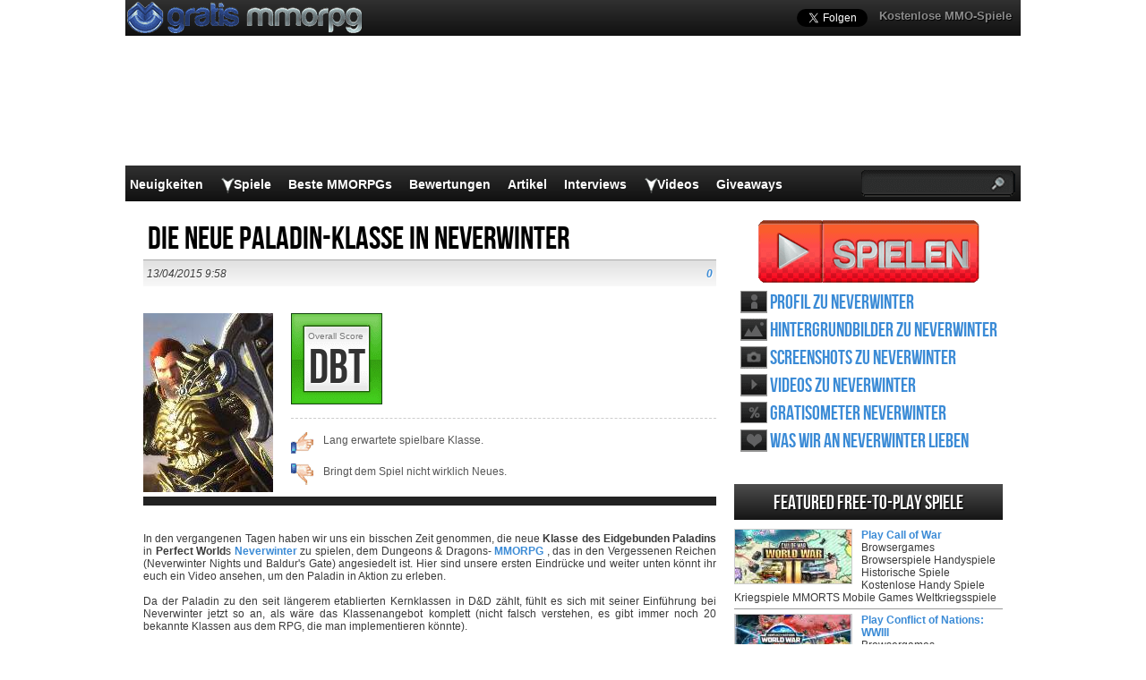

--- FILE ---
content_type: text/html; charset=UTF-8
request_url: https://www.gratismmorpg.de/mmo-review/neue-paladin-klasse-neverwinter/
body_size: 18099
content:
<!DOCTYPE html>
<html lang="de-DE" prefix="og: http://ogp.me/ns#">
<head>
  <meta http-equiv="Content-Type" content="text/html; charset=UTF-8" />
  <title>Die neue Paladin-Klasse in Neverwinter bewertungen</title>
	<meta name="viewport" content="user-scalable=no, width=device-width, initial-scale=1.0, maximum-scale=1.0">
  <meta name='robots' content='index, follow, max-image-preview:large, max-snippet:-1, max-video-preview:-1' />

	<!-- This site is optimized with the Yoast SEO plugin v26.8 - https://yoast.com/product/yoast-seo-wordpress/ -->
	<meta name="description" content="Die neue Paladin-Klasse in Neverwinter" />
	<link rel="canonical" href="https://www.gratismmorpg.de/mmo-review/neue-paladin-klasse-neverwinter/" />
	<meta property="og:locale" content="en_US" />
	<meta property="og:type" content="article" />
	<meta property="og:title" content="Die neue Paladin-Klasse in Neverwinter bewertungen" />
	<meta property="og:description" content="Die neue Paladin-Klasse in Neverwinter" />
	<meta property="og:url" content="https://www.gratismmorpg.de/mmo-review/neue-paladin-klasse-neverwinter/" />
	<meta property="og:site_name" content="GratisMMORPG" />
	<meta property="article:publisher" content="https://www.facebook.com/GratisMMORPGde" />
	<meta property="og:image" content="https://www.gratismmorpg.de/wp-content/uploads/2015/04/Neverwinter-Paladin-review-Thumpnail.jpg" />
	<meta property="og:image:width" content="150" />
	<meta property="og:image:height" content="200" />
	<meta property="og:image:type" content="image/jpeg" />
	<meta name="twitter:label1" content="Est. reading time" />
	<meta name="twitter:data1" content="2 minutes" />
	<script type="application/ld+json" class="yoast-schema-graph">{"@context":"https://schema.org","@graph":[{"@type":"WebPage","@id":"https://www.gratismmorpg.de/mmo-review/neue-paladin-klasse-neverwinter/","url":"https://www.gratismmorpg.de/mmo-review/neue-paladin-klasse-neverwinter/","name":"Die neue Paladin-Klasse in Neverwinter bewertungen","isPartOf":{"@id":"https://www.gratismmorpg.de/#website"},"primaryImageOfPage":{"@id":"https://www.gratismmorpg.de/mmo-review/neue-paladin-klasse-neverwinter/#primaryimage"},"image":{"@id":"https://www.gratismmorpg.de/mmo-review/neue-paladin-klasse-neverwinter/#primaryimage"},"thumbnailUrl":"https://www.gratismmorpg.de/wp-content/uploads/2015/04/Neverwinter-Paladin-review-Thumpnail.jpg","datePublished":"2015-04-13T09:58:21+00:00","description":"Die neue Paladin-Klasse in Neverwinter","breadcrumb":{"@id":"https://www.gratismmorpg.de/mmo-review/neue-paladin-klasse-neverwinter/#breadcrumb"},"inLanguage":"en-US","potentialAction":[{"@type":"ReadAction","target":["https://www.gratismmorpg.de/mmo-review/neue-paladin-klasse-neverwinter/"]}]},{"@type":"ImageObject","inLanguage":"en-US","@id":"https://www.gratismmorpg.de/mmo-review/neue-paladin-klasse-neverwinter/#primaryimage","url":"https://www.gratismmorpg.de/wp-content/uploads/2015/04/Neverwinter-Paladin-review-Thumpnail.jpg","contentUrl":"https://www.gratismmorpg.de/wp-content/uploads/2015/04/Neverwinter-Paladin-review-Thumpnail.jpg","width":150,"height":200},{"@type":"BreadcrumbList","@id":"https://www.gratismmorpg.de/mmo-review/neue-paladin-klasse-neverwinter/#breadcrumb","itemListElement":[{"@type":"ListItem","position":1,"name":"Home","item":"https://www.gratismmorpg.de/"},{"@type":"ListItem","position":2,"name":"Die neue Paladin-Klasse in Neverwinter"}]},{"@type":"WebSite","@id":"https://www.gratismmorpg.de/#website","url":"https://www.gratismmorpg.de/","name":"GratisMMORPG","description":"","potentialAction":[{"@type":"SearchAction","target":{"@type":"EntryPoint","urlTemplate":"https://www.gratismmorpg.de/?s={search_term_string}"},"query-input":{"@type":"PropertyValueSpecification","valueRequired":true,"valueName":"search_term_string"}}],"inLanguage":"en-US"}]}</script>
	<!-- / Yoast SEO plugin. -->


<link rel="alternate" title="oEmbed (JSON)" type="application/json+oembed" href="https://www.gratismmorpg.de/wp-json/oembed/1.0/embed?url=https%3A%2F%2Fwww.gratismmorpg.de%2Fmmo-review%2Fneue-paladin-klasse-neverwinter%2F" />
<link rel="alternate" title="oEmbed (XML)" type="text/xml+oembed" href="https://www.gratismmorpg.de/wp-json/oembed/1.0/embed?url=https%3A%2F%2Fwww.gratismmorpg.de%2Fmmo-review%2Fneue-paladin-klasse-neverwinter%2F&#038;format=xml" />
<style id='wp-img-auto-sizes-contain-inline-css' type='text/css'>
img:is([sizes=auto i],[sizes^="auto," i]){contain-intrinsic-size:3000px 1500px}
/*# sourceURL=wp-img-auto-sizes-contain-inline-css */
</style>
<style id='wp-emoji-styles-inline-css' type='text/css'>

	img.wp-smiley, img.emoji {
		display: inline !important;
		border: none !important;
		box-shadow: none !important;
		height: 1em !important;
		width: 1em !important;
		margin: 0 0.07em !important;
		vertical-align: -0.1em !important;
		background: none !important;
		padding: 0 !important;
	}
/*# sourceURL=wp-emoji-styles-inline-css */
</style>
<link rel="https://api.w.org/" href="https://www.gratismmorpg.de/wp-json/" /><link rel='shortlink' href='https://www.gratismmorpg.de/?p=34285' />
    <link rel="profile" href="http://gmpg.org/xfn/11" />
    <!-- BEGIN STYLESHEETS -->
  <link rel="stylesheet" href="/wp-content/themes/mmo-responsive/style.css?v=50" media="screen" />
	<!-- Google tag (gtag.js) -->
<script async src="https://www.googletagmanager.com/gtag/js?id=G-NMN7T57G9C"></script>
    <script>
      window.dataLayer = window.dataLayer || [];
      function gtag(){dataLayer.push(arguments);}
      gtag('js', new Date());
    
      gtag('config', 'G-NMN7T57G9C');
    </script>
    <script async src="https://fundingchoicesmessages.google.com/i/pub-3835253009056065?ers=1" nonce="PspHn586w8Ec1Q1EbubiBg"></script><script nonce="PspHn586w8Ec1Q1EbubiBg">(function() {function signalGooglefcPresent() {if (!window.frames['googlefcPresent']) {if (document.body) {const iframe = document.createElement('iframe'); iframe.style = 'width: 0; height: 0; border: none; z-index: -1000; left: -1000px; top: -1000px;'; iframe.style.display = 'none'; iframe.name = 'googlefcPresent'; document.body.appendChild(iframe);} else {setTimeout(signalGooglefcPresent, 0);}}}signalGooglefcPresent();})();</script>
<script>(function(){'use strict';function aa(a){var b=0;return function(){return b<a.length?{done:!1,value:a[b++]}:{done:!0}}}var ba="function"==typeof Object.defineProperties?Object.defineProperty:function(a,b,c){if(a==Array.prototype||a==Object.prototype)return a;a[b]=c.value;return a};
function ca(a){a=["object"==typeof globalThis&&globalThis,a,"object"==typeof window&&window,"object"==typeof self&&self,"object"==typeof global&&global];for(var b=0;b<a.length;++b){var c=a[b];if(c&&c.Math==Math)return c}throw Error("Cannot find global object");}var da=ca(this);function k(a,b){if(b)a:{var c=da;a=a.split(".");for(var d=0;d<a.length-1;d++){var e=a[d];if(!(e in c))break a;c=c[e]}a=a[a.length-1];d=c[a];b=b(d);b!=d&&null!=b&&ba(c,a,{configurable:!0,writable:!0,value:b})}}
function ea(a){return a.raw=a}function m(a){var b="undefined"!=typeof Symbol&&Symbol.iterator&&a[Symbol.iterator];if(b)return b.call(a);if("number"==typeof a.length)return{next:aa(a)};throw Error(String(a)+" is not an iterable or ArrayLike");}function fa(a){for(var b,c=[];!(b=a.next()).done;)c.push(b.value);return c}var ha="function"==typeof Object.create?Object.create:function(a){function b(){}b.prototype=a;return new b},n;
if("function"==typeof Object.setPrototypeOf)n=Object.setPrototypeOf;else{var q;a:{var ia={a:!0},ja={};try{ja.__proto__=ia;q=ja.a;break a}catch(a){}q=!1}n=q?function(a,b){a.__proto__=b;if(a.__proto__!==b)throw new TypeError(a+" is not extensible");return a}:null}var ka=n;
function r(a,b){a.prototype=ha(b.prototype);a.prototype.constructor=a;if(ka)ka(a,b);else for(var c in b)if("prototype"!=c)if(Object.defineProperties){var d=Object.getOwnPropertyDescriptor(b,c);d&&Object.defineProperty(a,c,d)}else a[c]=b[c];a.A=b.prototype}function la(){for(var a=Number(this),b=[],c=a;c<arguments.length;c++)b[c-a]=arguments[c];return b}k("Number.MAX_SAFE_INTEGER",function(){return 9007199254740991});
k("Number.isFinite",function(a){return a?a:function(b){return"number"!==typeof b?!1:!isNaN(b)&&Infinity!==b&&-Infinity!==b}});k("Number.isInteger",function(a){return a?a:function(b){return Number.isFinite(b)?b===Math.floor(b):!1}});k("Number.isSafeInteger",function(a){return a?a:function(b){return Number.isInteger(b)&&Math.abs(b)<=Number.MAX_SAFE_INTEGER}});
k("Math.trunc",function(a){return a?a:function(b){b=Number(b);if(isNaN(b)||Infinity===b||-Infinity===b||0===b)return b;var c=Math.floor(Math.abs(b));return 0>b?-c:c}});k("Object.is",function(a){return a?a:function(b,c){return b===c?0!==b||1/b===1/c:b!==b&&c!==c}});k("Array.prototype.includes",function(a){return a?a:function(b,c){var d=this;d instanceof String&&(d=String(d));var e=d.length;c=c||0;for(0>c&&(c=Math.max(c+e,0));c<e;c++){var f=d[c];if(f===b||Object.is(f,b))return!0}return!1}});
k("String.prototype.includes",function(a){return a?a:function(b,c){if(null==this)throw new TypeError("The 'this' value for String.prototype.includes must not be null or undefined");if(b instanceof RegExp)throw new TypeError("First argument to String.prototype.includes must not be a regular expression");return-1!==this.indexOf(b,c||0)}});/*

 Copyright The Closure Library Authors.
 SPDX-License-Identifier: Apache-2.0
*/
var t=this||self;function v(a){return a};var w,x;a:{for(var ma=["CLOSURE_FLAGS"],y=t,z=0;z<ma.length;z++)if(y=y[ma[z]],null==y){x=null;break a}x=y}var na=x&&x[610401301];w=null!=na?na:!1;var A,oa=t.navigator;A=oa?oa.userAgentData||null:null;function B(a){return w?A?A.brands.some(function(b){return(b=b.brand)&&-1!=b.indexOf(a)}):!1:!1}function C(a){var b;a:{if(b=t.navigator)if(b=b.userAgent)break a;b=""}return-1!=b.indexOf(a)};function D(){return w?!!A&&0<A.brands.length:!1}function E(){return D()?B("Chromium"):(C("Chrome")||C("CriOS"))&&!(D()?0:C("Edge"))||C("Silk")};var pa=D()?!1:C("Trident")||C("MSIE");!C("Android")||E();E();C("Safari")&&(E()||(D()?0:C("Coast"))||(D()?0:C("Opera"))||(D()?0:C("Edge"))||(D()?B("Microsoft Edge"):C("Edg/"))||D()&&B("Opera"));var qa={},F=null;var ra="undefined"!==typeof Uint8Array,sa=!pa&&"function"===typeof btoa;function G(){return"function"===typeof BigInt};var H=0,I=0;function ta(a){var b=0>a;a=Math.abs(a);var c=a>>>0;a=Math.floor((a-c)/4294967296);b&&(c=m(ua(c,a)),b=c.next().value,a=c.next().value,c=b);H=c>>>0;I=a>>>0}function va(a,b){b>>>=0;a>>>=0;if(2097151>=b)var c=""+(4294967296*b+a);else G()?c=""+(BigInt(b)<<BigInt(32)|BigInt(a)):(c=(a>>>24|b<<8)&16777215,b=b>>16&65535,a=(a&16777215)+6777216*c+6710656*b,c+=8147497*b,b*=2,1E7<=a&&(c+=Math.floor(a/1E7),a%=1E7),1E7<=c&&(b+=Math.floor(c/1E7),c%=1E7),c=b+wa(c)+wa(a));return c}
function wa(a){a=String(a);return"0000000".slice(a.length)+a}function ua(a,b){b=~b;a?a=~a+1:b+=1;return[a,b]};var J;J="function"===typeof Symbol&&"symbol"===typeof Symbol()?Symbol():void 0;var xa=J?function(a,b){a[J]|=b}:function(a,b){void 0!==a.g?a.g|=b:Object.defineProperties(a,{g:{value:b,configurable:!0,writable:!0,enumerable:!1}})},K=J?function(a){return a[J]|0}:function(a){return a.g|0},L=J?function(a){return a[J]}:function(a){return a.g},M=J?function(a,b){a[J]=b;return a}:function(a,b){void 0!==a.g?a.g=b:Object.defineProperties(a,{g:{value:b,configurable:!0,writable:!0,enumerable:!1}});return a};function ya(a,b){M(b,(a|0)&-14591)}function za(a,b){M(b,(a|34)&-14557)}
function Aa(a){a=a>>14&1023;return 0===a?536870912:a};var N={},Ba={};function Ca(a){return!(!a||"object"!==typeof a||a.g!==Ba)}function Da(a){return null!==a&&"object"===typeof a&&!Array.isArray(a)&&a.constructor===Object}function P(a,b,c){if(!Array.isArray(a)||a.length)return!1;var d=K(a);if(d&1)return!0;if(!(b&&(Array.isArray(b)?b.includes(c):b.has(c))))return!1;M(a,d|1);return!0}Object.freeze(new function(){});Object.freeze(new function(){});var Ea=/^-?([1-9][0-9]*|0)(\.[0-9]+)?$/;var Q;function Fa(a,b){Q=b;a=new a(b);Q=void 0;return a}
function R(a,b,c){null==a&&(a=Q);Q=void 0;if(null==a){var d=96;c?(a=[c],d|=512):a=[];b&&(d=d&-16760833|(b&1023)<<14)}else{if(!Array.isArray(a))throw Error();d=K(a);if(d&64)return a;d|=64;if(c&&(d|=512,c!==a[0]))throw Error();a:{c=a;var e=c.length;if(e){var f=e-1;if(Da(c[f])){d|=256;b=f-(+!!(d&512)-1);if(1024<=b)throw Error();d=d&-16760833|(b&1023)<<14;break a}}if(b){b=Math.max(b,e-(+!!(d&512)-1));if(1024<b)throw Error();d=d&-16760833|(b&1023)<<14}}}M(a,d);return a};function Ga(a){switch(typeof a){case "number":return isFinite(a)?a:String(a);case "boolean":return a?1:0;case "object":if(a)if(Array.isArray(a)){if(P(a,void 0,0))return}else if(ra&&null!=a&&a instanceof Uint8Array){if(sa){for(var b="",c=0,d=a.length-10240;c<d;)b+=String.fromCharCode.apply(null,a.subarray(c,c+=10240));b+=String.fromCharCode.apply(null,c?a.subarray(c):a);a=btoa(b)}else{void 0===b&&(b=0);if(!F){F={};c="ABCDEFGHIJKLMNOPQRSTUVWXYZabcdefghijklmnopqrstuvwxyz0123456789".split("");d=["+/=",
"+/","-_=","-_.","-_"];for(var e=0;5>e;e++){var f=c.concat(d[e].split(""));qa[e]=f;for(var g=0;g<f.length;g++){var h=f[g];void 0===F[h]&&(F[h]=g)}}}b=qa[b];c=Array(Math.floor(a.length/3));d=b[64]||"";for(e=f=0;f<a.length-2;f+=3){var l=a[f],p=a[f+1];h=a[f+2];g=b[l>>2];l=b[(l&3)<<4|p>>4];p=b[(p&15)<<2|h>>6];h=b[h&63];c[e++]=g+l+p+h}g=0;h=d;switch(a.length-f){case 2:g=a[f+1],h=b[(g&15)<<2]||d;case 1:a=a[f],c[e]=b[a>>2]+b[(a&3)<<4|g>>4]+h+d}a=c.join("")}return a}}return a};function Ha(a,b,c){a=Array.prototype.slice.call(a);var d=a.length,e=b&256?a[d-1]:void 0;d+=e?-1:0;for(b=b&512?1:0;b<d;b++)a[b]=c(a[b]);if(e){b=a[b]={};for(var f in e)Object.prototype.hasOwnProperty.call(e,f)&&(b[f]=c(e[f]))}return a}function Ia(a,b,c,d,e){if(null!=a){if(Array.isArray(a))a=P(a,void 0,0)?void 0:e&&K(a)&2?a:Ja(a,b,c,void 0!==d,e);else if(Da(a)){var f={},g;for(g in a)Object.prototype.hasOwnProperty.call(a,g)&&(f[g]=Ia(a[g],b,c,d,e));a=f}else a=b(a,d);return a}}
function Ja(a,b,c,d,e){var f=d||c?K(a):0;d=d?!!(f&32):void 0;a=Array.prototype.slice.call(a);for(var g=0;g<a.length;g++)a[g]=Ia(a[g],b,c,d,e);c&&c(f,a);return a}function Ka(a){return a.s===N?a.toJSON():Ga(a)};function La(a,b,c){c=void 0===c?za:c;if(null!=a){if(ra&&a instanceof Uint8Array)return b?a:new Uint8Array(a);if(Array.isArray(a)){var d=K(a);if(d&2)return a;b&&(b=0===d||!!(d&32)&&!(d&64||!(d&16)));return b?M(a,(d|34)&-12293):Ja(a,La,d&4?za:c,!0,!0)}a.s===N&&(c=a.h,d=L(c),a=d&2?a:Fa(a.constructor,Ma(c,d,!0)));return a}}function Ma(a,b,c){var d=c||b&2?za:ya,e=!!(b&32);a=Ha(a,b,function(f){return La(f,e,d)});xa(a,32|(c?2:0));return a};function Na(a,b){a=a.h;return Oa(a,L(a),b)}function Oa(a,b,c,d){if(-1===c)return null;if(c>=Aa(b)){if(b&256)return a[a.length-1][c]}else{var e=a.length;if(d&&b&256&&(d=a[e-1][c],null!=d))return d;b=c+(+!!(b&512)-1);if(b<e)return a[b]}}function Pa(a,b,c,d,e){var f=Aa(b);if(c>=f||e){var g=b;if(b&256)e=a[a.length-1];else{if(null==d)return;e=a[f+(+!!(b&512)-1)]={};g|=256}e[c]=d;c<f&&(a[c+(+!!(b&512)-1)]=void 0);g!==b&&M(a,g)}else a[c+(+!!(b&512)-1)]=d,b&256&&(a=a[a.length-1],c in a&&delete a[c])}
function Qa(a,b){var c=Ra;var d=void 0===d?!1:d;var e=a.h;var f=L(e),g=Oa(e,f,b,d);if(null!=g&&"object"===typeof g&&g.s===N)c=g;else if(Array.isArray(g)){var h=K(g),l=h;0===l&&(l|=f&32);l|=f&2;l!==h&&M(g,l);c=new c(g)}else c=void 0;c!==g&&null!=c&&Pa(e,f,b,c,d);e=c;if(null==e)return e;a=a.h;f=L(a);f&2||(g=e,c=g.h,h=L(c),g=h&2?Fa(g.constructor,Ma(c,h,!1)):g,g!==e&&(e=g,Pa(a,f,b,e,d)));return e}function Sa(a,b){a=Na(a,b);return null==a||"string"===typeof a?a:void 0}
function Ta(a,b){var c=void 0===c?0:c;a=Na(a,b);if(null!=a)if(b=typeof a,"number"===b?Number.isFinite(a):"string"!==b?0:Ea.test(a))if("number"===typeof a){if(a=Math.trunc(a),!Number.isSafeInteger(a)){ta(a);b=H;var d=I;if(a=d&2147483648)b=~b+1>>>0,d=~d>>>0,0==b&&(d=d+1>>>0);b=4294967296*d+(b>>>0);a=a?-b:b}}else if(b=Math.trunc(Number(a)),Number.isSafeInteger(b))a=String(b);else{if(b=a.indexOf("."),-1!==b&&(a=a.substring(0,b)),!("-"===a[0]?20>a.length||20===a.length&&-922337<Number(a.substring(0,7)):
19>a.length||19===a.length&&922337>Number(a.substring(0,6)))){if(16>a.length)ta(Number(a));else if(G())a=BigInt(a),H=Number(a&BigInt(4294967295))>>>0,I=Number(a>>BigInt(32)&BigInt(4294967295));else{b=+("-"===a[0]);I=H=0;d=a.length;for(var e=b,f=(d-b)%6+b;f<=d;e=f,f+=6)e=Number(a.slice(e,f)),I*=1E6,H=1E6*H+e,4294967296<=H&&(I+=Math.trunc(H/4294967296),I>>>=0,H>>>=0);b&&(b=m(ua(H,I)),a=b.next().value,b=b.next().value,H=a,I=b)}a=H;b=I;b&2147483648?G()?a=""+(BigInt(b|0)<<BigInt(32)|BigInt(a>>>0)):(b=
m(ua(a,b)),a=b.next().value,b=b.next().value,a="-"+va(a,b)):a=va(a,b)}}else a=void 0;return null!=a?a:c}function S(a,b){a=Sa(a,b);return null!=a?a:""};function T(a,b,c){this.h=R(a,b,c)}T.prototype.toJSON=function(){return Ua(this,Ja(this.h,Ka,void 0,void 0,!1),!0)};T.prototype.s=N;T.prototype.toString=function(){return Ua(this,this.h,!1).toString()};
function Ua(a,b,c){var d=a.constructor.v,e=L(c?a.h:b);a=b.length;if(!a)return b;var f;if(Da(c=b[a-1])){a:{var g=c;var h={},l=!1,p;for(p in g)if(Object.prototype.hasOwnProperty.call(g,p)){var u=g[p];if(Array.isArray(u)){var jb=u;if(P(u,d,+p)||Ca(u)&&0===u.size)u=null;u!=jb&&(l=!0)}null!=u?h[p]=u:l=!0}if(l){for(var O in h){g=h;break a}g=null}}g!=c&&(f=!0);a--}for(p=+!!(e&512)-1;0<a;a--){O=a-1;c=b[O];O-=p;if(!(null==c||P(c,d,O)||Ca(c)&&0===c.size))break;var kb=!0}if(!f&&!kb)return b;b=Array.prototype.slice.call(b,
0,a);g&&b.push(g);return b};function Va(a){return function(b){if(null==b||""==b)b=new a;else{b=JSON.parse(b);if(!Array.isArray(b))throw Error(void 0);xa(b,32);b=Fa(a,b)}return b}};function Wa(a){this.h=R(a)}r(Wa,T);var Xa=Va(Wa);var U;function V(a){this.g=a}V.prototype.toString=function(){return this.g+""};var Ya={};function Za(a){if(void 0===U){var b=null;var c=t.trustedTypes;if(c&&c.createPolicy){try{b=c.createPolicy("goog#html",{createHTML:v,createScript:v,createScriptURL:v})}catch(d){t.console&&t.console.error(d.message)}U=b}else U=b}a=(b=U)?b.createScriptURL(a):a;return new V(a,Ya)};function $a(){return Math.floor(2147483648*Math.random()).toString(36)+Math.abs(Math.floor(2147483648*Math.random())^Date.now()).toString(36)};function ab(a,b){b=String(b);"application/xhtml+xml"===a.contentType&&(b=b.toLowerCase());return a.createElement(b)}function bb(a){this.g=a||t.document||document};/*

 SPDX-License-Identifier: Apache-2.0
*/
function cb(a,b){a.src=b instanceof V&&b.constructor===V?b.g:"type_error:TrustedResourceUrl";var c,d;(c=(b=null==(d=(c=(a.ownerDocument&&a.ownerDocument.defaultView||window).document).querySelector)?void 0:d.call(c,"script[nonce]"))?b.nonce||b.getAttribute("nonce")||"":"")&&a.setAttribute("nonce",c)};function db(a){a=void 0===a?document:a;return a.createElement("script")};function eb(a,b,c,d,e,f){try{var g=a.g,h=db(g);h.async=!0;cb(h,b);g.head.appendChild(h);h.addEventListener("load",function(){e();d&&g.head.removeChild(h)});h.addEventListener("error",function(){0<c?eb(a,b,c-1,d,e,f):(d&&g.head.removeChild(h),f())})}catch(l){f()}};var fb=t.atob("aHR0cHM6Ly93d3cuZ3N0YXRpYy5jb20vaW1hZ2VzL2ljb25zL21hdGVyaWFsL3N5c3RlbS8xeC93YXJuaW5nX2FtYmVyXzI0ZHAucG5n"),gb=t.atob("WW91IGFyZSBzZWVpbmcgdGhpcyBtZXNzYWdlIGJlY2F1c2UgYWQgb3Igc2NyaXB0IGJsb2NraW5nIHNvZnR3YXJlIGlzIGludGVyZmVyaW5nIHdpdGggdGhpcyBwYWdlLg=="),hb=t.atob("RGlzYWJsZSBhbnkgYWQgb3Igc2NyaXB0IGJsb2NraW5nIHNvZnR3YXJlLCB0aGVuIHJlbG9hZCB0aGlzIHBhZ2Uu");function ib(a,b,c){this.i=a;this.u=b;this.o=c;this.g=null;this.j=[];this.m=!1;this.l=new bb(this.i)}
function lb(a){if(a.i.body&&!a.m){var b=function(){mb(a);t.setTimeout(function(){nb(a,3)},50)};eb(a.l,a.u,2,!0,function(){t[a.o]||b()},b);a.m=!0}}
function mb(a){for(var b=W(1,5),c=0;c<b;c++){var d=X(a);a.i.body.appendChild(d);a.j.push(d)}b=X(a);b.style.bottom="0";b.style.left="0";b.style.position="fixed";b.style.width=W(100,110).toString()+"%";b.style.zIndex=W(2147483544,2147483644).toString();b.style.backgroundColor=ob(249,259,242,252,219,229);b.style.boxShadow="0 0 12px #888";b.style.color=ob(0,10,0,10,0,10);b.style.display="flex";b.style.justifyContent="center";b.style.fontFamily="Roboto, Arial";c=X(a);c.style.width=W(80,85).toString()+
"%";c.style.maxWidth=W(750,775).toString()+"px";c.style.margin="24px";c.style.display="flex";c.style.alignItems="flex-start";c.style.justifyContent="center";d=ab(a.l.g,"IMG");d.className=$a();d.src=fb;d.alt="Warning icon";d.style.height="24px";d.style.width="24px";d.style.paddingRight="16px";var e=X(a),f=X(a);f.style.fontWeight="bold";f.textContent=gb;var g=X(a);g.textContent=hb;Y(a,e,f);Y(a,e,g);Y(a,c,d);Y(a,c,e);Y(a,b,c);a.g=b;a.i.body.appendChild(a.g);b=W(1,5);for(c=0;c<b;c++)d=X(a),a.i.body.appendChild(d),
a.j.push(d)}function Y(a,b,c){for(var d=W(1,5),e=0;e<d;e++){var f=X(a);b.appendChild(f)}b.appendChild(c);c=W(1,5);for(d=0;d<c;d++)e=X(a),b.appendChild(e)}function W(a,b){return Math.floor(a+Math.random()*(b-a))}function ob(a,b,c,d,e,f){return"rgb("+W(Math.max(a,0),Math.min(b,255)).toString()+","+W(Math.max(c,0),Math.min(d,255)).toString()+","+W(Math.max(e,0),Math.min(f,255)).toString()+")"}function X(a){a=ab(a.l.g,"DIV");a.className=$a();return a}
function nb(a,b){0>=b||null!=a.g&&0!==a.g.offsetHeight&&0!==a.g.offsetWidth||(pb(a),mb(a),t.setTimeout(function(){nb(a,b-1)},50))}function pb(a){for(var b=m(a.j),c=b.next();!c.done;c=b.next())(c=c.value)&&c.parentNode&&c.parentNode.removeChild(c);a.j=[];(b=a.g)&&b.parentNode&&b.parentNode.removeChild(b);a.g=null};function qb(a,b,c,d,e){function f(l){document.body?g(document.body):0<l?t.setTimeout(function(){f(l-1)},e):b()}function g(l){l.appendChild(h);t.setTimeout(function(){h?(0!==h.offsetHeight&&0!==h.offsetWidth?b():a(),h.parentNode&&h.parentNode.removeChild(h)):a()},d)}var h=rb(c);f(3)}function rb(a){var b=document.createElement("div");b.className=a;b.style.width="1px";b.style.height="1px";b.style.position="absolute";b.style.left="-10000px";b.style.top="-10000px";b.style.zIndex="-10000";return b};function Ra(a){this.h=R(a)}r(Ra,T);function sb(a){this.h=R(a)}r(sb,T);var tb=Va(sb);function ub(a){var b=la.apply(1,arguments);if(0===b.length)return Za(a[0]);for(var c=a[0],d=0;d<b.length;d++)c+=encodeURIComponent(b[d])+a[d+1];return Za(c)};function vb(a){if(!a)return null;a=Sa(a,4);var b;null===a||void 0===a?b=null:b=Za(a);return b};var wb=ea([""]),xb=ea([""]);function yb(a,b){this.m=a;this.o=new bb(a.document);this.g=b;this.j=S(this.g,1);this.u=vb(Qa(this.g,2))||ub(wb);this.i=!1;b=vb(Qa(this.g,13))||ub(xb);this.l=new ib(a.document,b,S(this.g,12))}yb.prototype.start=function(){zb(this)};
function zb(a){Ab(a);eb(a.o,a.u,3,!1,function(){a:{var b=a.j;var c=t.btoa(b);if(c=t[c]){try{var d=Xa(t.atob(c))}catch(e){b=!1;break a}b=b===Sa(d,1)}else b=!1}b?Z(a,S(a.g,14)):(Z(a,S(a.g,8)),lb(a.l))},function(){qb(function(){Z(a,S(a.g,7));lb(a.l)},function(){return Z(a,S(a.g,6))},S(a.g,9),Ta(a.g,10),Ta(a.g,11))})}function Z(a,b){a.i||(a.i=!0,a=new a.m.XMLHttpRequest,a.open("GET",b,!0),a.send())}function Ab(a){var b=t.btoa(a.j);a.m[b]&&Z(a,S(a.g,5))};(function(a,b){t[a]=function(){var c=la.apply(0,arguments);t[a]=function(){};b.call.apply(b,[null].concat(c instanceof Array?c:fa(m(c))))}})("__h82AlnkH6D91__",function(a){"function"===typeof window.atob&&(new yb(window,tb(window.atob(a)))).start()});}).call(this);

window.__h82AlnkH6D91__("[base64]/[base64]/[base64]/[base64]");</script></head>
<body class="wp-singular reviews-template-default single single-reviews postid-34285 wp-theme-mmo-responsive layout-2cr single-screenshots">
	<script>
		var googletag = googletag || {};
		googletag.cmd = googletag.cmd || [];
		(function() {
			var gads = document.createElement('script');
			gads.async = true;
			gads.type = 'text/javascript';
			var useSSL = 'https:' == document.location.protocol;
			gads.src = (useSSL ? 'https:' : 'http:') + 
			'//www.googletagservices.com/tag/js/gpt.js';
			var node = document.getElementsByTagName('script')[0];
			node.parentNode.insertBefore(gads, node);
		})();

		googletag.cmd.push(function() {
		googletag.defineSlot('/1005400/gratismmorpg_de_300x250', [300, 250], 'div-gpt-ad-1406709484234-1').addService(googletag.pubads());
		googletag.defineSlot('/1005400/gratismmorpg_de_300x250_2', [300, 250], 'div-gpt-ad-1406709484234-2').addService(googletag.pubads());
		googletag.defineSlot('/1005400/gratismmorpg_de_skin', [1000, 150], 'div-gpt-ad-1406709484234-7').addService(googletag.pubads());
		googletag.pubads().enableSingleRequest();
		googletag.enableServices();
		});

		(function(d, s, id) {
			var js, fjs = d.getElementsByTagName(s)[0];
			if (d.getElementById(id)) return;
			js = d.createElement(s); js.id = id;
			js.src = "//connect.facebook.net/en_GB/all.js#xfbml=1";
			fjs.parentNode.insertBefore(js, fjs);
		}(document, 'script', 'facebook-jssdk'));
	</script>
	<div id="fb-root"></div>
	<div id="header-wrapper">
		<div id='div-gpt-ad-1406709484234-7' style='width:1000px; height:150px; position:absolute; top:35px;'>
			<script>
      googletag.cmd.push(function() { googletag.display('div-gpt-ad-1406709484234-7'); });
      </script>
    </div>
		<div id="header">
			<div class="topHeader">
				<ul id="top-navigation">
					<li id="menu-item-36" class="menu-item menu-item-type-custom menu-item-object-custom menu-item-home menu-item-36"><a href="http://www.gratismmorpg.de">Kostenlose MMO-Spiele</a></li>
				</ul>
				<a href="https://www.gratismmorpg.de"><div class="headerLogo"></div></a>
				<div id="social-media">
					<a href="https://twitter.com/GratisMMORPGde" class="twitter-follow-button" data-show-count="false" data-show-screen-name="false"></a>
					<script>!function(d,s,id){var js,fjs=d.getElementsByTagName(s)[0],p=/^http:/.test(d.location)?'http':'https';if(!d.getElementById(id)){js=d.createElement(s);js.id=id;js.src=p+'://platform.twitter.com/widgets.js';fjs.parentNode.insertBefore(js,fjs);}}(document, 'script', 'twitter-wjs');</script>
					<div class="fb-like" data-href="https://www.facebook.com/pages/GratisMMORPGDe-Kostenlosen-MMO-und-Browserspielen/272997982753445" data-send="false" data-layout="button_count" data-width="200" data-show-faces="false" data-colorscheme="light"></div>
				</div>
							</div>
			<div class="bottomHeader">
				<div id="navigation-wrapper">
					<ul id="navigation">
						<li id="menu-item-2519" class="menu-item menu-item-type-taxonomy menu-item-object-category menu-item-2519"><a href="https://www.gratismmorpg.de/mmorpg/f2p-neuigkeiten/">Neuigkeiten</a></li>
<li id="menu-item-34468" class="menu-item menu-item-type-custom menu-item-object-custom menu-item-has-children menu-item-34468"><a href="#">Spiele</a>
<ul class="sub-menu">
	<li id="menu-item-472" class="menu-item menu-item-type-post_type menu-item-object-page menu-item-has-children menu-item-472"><a href="https://www.gratismmorpg.de/mmo-spiele-liste/">Profile</a>
	<ul class="sub-menu">
		<li id="menu-item-127" class="menu-item menu-item-type-post_type menu-item-object-page menu-item-127"><a href="https://www.gratismmorpg.de/mmo-spiele-liste/">Alle MMO-Spiele</a></li>
		<li id="menu-item-9200" class="menu-item menu-item-type-taxonomy menu-item-object-mmo-spiele menu-item-9200"><a href="https://www.gratismmorpg.de/mmo-spiele/mmofps/">MMOFPS</a></li>
		<li id="menu-item-9201" class="menu-item menu-item-type-taxonomy menu-item-object-mmo-spiele menu-item-9201"><a href="https://www.gratismmorpg.de/mmo-spiele/mmorpg/">MMORPG</a></li>
		<li id="menu-item-20606" class="menu-item menu-item-type-taxonomy menu-item-object-mmo-spiele menu-item-20606"><a href="https://www.gratismmorpg.de/mmo-spiele/mmorts/">MMORTS</a></li>
		<li id="menu-item-10508" class="menu-item menu-item-type-taxonomy menu-item-object-mmo-spiele menu-item-10508"><a href="https://www.gratismmorpg.de/mmo-spiele/action-rpg/">Action-RPG</a></li>
		<li id="menu-item-10509" class="menu-item menu-item-type-taxonomy menu-item-object-mmo-spiele menu-item-10509"><a href="https://www.gratismmorpg.de/mmo-spiele/moba/">MOBA</a></li>
		<li id="menu-item-35505" class="menu-item menu-item-type-taxonomy menu-item-object-mmo-spiele menu-item-35505"><a href="https://www.gratismmorpg.de/mmo-spiele/sportspiele/">Sportspiele</a></li>
		<li id="menu-item-27190" class="menu-item menu-item-type-custom menu-item-object-custom menu-item-27190"><a href="http://www.gratismmorpg.de/game/browserspiele/">Browserspiele</a></li>
		<li id="menu-item-27191" class="menu-item menu-item-type-custom menu-item-object-custom menu-item-27191"><a href="http://www.gratismmorpg.de/game/kostenlose-handy-spiele/">Handy Spiele</a></li>
		<li id="menu-item-32667" class="menu-item menu-item-type-taxonomy menu-item-object-mmo-spiele menu-item-32667"><a href="https://www.gratismmorpg.de/mmo-spiele/sammelkarten-rundenbasierte-spiele/">TCG &#038; Turn-Based</a></li>
	</ul>
</li>
	<li id="menu-item-54" class="menu-item menu-item-type-post_type menu-item-object-page menu-item-54"><a href="https://www.gratismmorpg.de/videos/">Videos</a></li>
	<li id="menu-item-53" class="menu-item menu-item-type-post_type menu-item-object-page menu-item-53"><a href="https://www.gratismmorpg.de/screenshots/">Screenshots</a></li>
	<li id="menu-item-263" class="menu-item menu-item-type-post_type menu-item-object-page menu-item-263"><a href="https://www.gratismmorpg.de/hintergrundbilder/">Hintergrundbilder</a></li>
</ul>
</li>
<li id="menu-item-35485" class="menu-item menu-item-type-post_type menu-item-object-page menu-item-35485"><a href="https://www.gratismmorpg.de/beste-mmorpg/">Beste MMORPGs</a></li>
<li id="menu-item-55" class="menu-item menu-item-type-post_type menu-item-object-page menu-item-55"><a href="https://www.gratismmorpg.de/bewertungen/">Bewertungen</a></li>
<li id="menu-item-22630" class="menu-item menu-item-type-taxonomy menu-item-object-category menu-item-22630"><a href="https://www.gratismmorpg.de/mmorpg/f2p-neuigkeiten/artikel/">Artikel</a></li>
<li id="menu-item-274" class="menu-item menu-item-type-taxonomy menu-item-object-category menu-item-274"><a href="https://www.gratismmorpg.de/mmorpg/f2p-neuigkeiten/interviews/">Interviews</a></li>
<li id="menu-item-34469" class="menu-item menu-item-type-custom menu-item-object-custom menu-item-has-children menu-item-34469"><a href="#">Videos</a>
<ul class="sub-menu">
	<li id="menu-item-35383" class="menu-item menu-item-type-taxonomy menu-item-object-category menu-item-35383"><a href="https://www.gratismmorpg.de/mmorpg/videos/filmtrailer/">Filmtrailer</a></li>
	<li id="menu-item-35385" class="menu-item menu-item-type-taxonomy menu-item-object-category menu-item-35385"><a href="https://www.gratismmorpg.de/mmorpg/videos/spielablauf/">Spielablauf</a></li>
	<li id="menu-item-35384" class="menu-item menu-item-type-taxonomy menu-item-object-category menu-item-35384"><a href="https://www.gratismmorpg.de/mmorpg/videos/first-looks/">First Looks</a></li>
</ul>
</li>
<li id="menu-item-280" class="menu-item menu-item-type-taxonomy menu-item-object-category menu-item-280"><a href="https://www.gratismmorpg.de/mmorpg/f2p-neuigkeiten/giveaways/">Giveaways</a></li>
					</ul>
					<div id="search">
						<form method="get" id="searchform" action="https://www.gratismmorpg.de/">
	<input type="text" name="s" id="s" value="" />
</form>					</div>
				</div>
			</div>
		</div>
	</div><div id="main-wrapper">
	<div id="main">
					<div id="post">
				<h1 class="post-header">Die neue Paladin-Klasse in Neverwinter</h1>
				<p class="post-meta"> 
					13/04/2015 9:58 
					<span class="meta-comment"><a href="#respond">0</a></span>
				</p>					
									<div class="post-review-header">
						<div class="review-thumb"><img width="145" height="200" src="https://www.gratismmorpg.de/wp-content/uploads/2015/04/Neverwinter-Paladin-review-Thumpnail-145x200.jpg" class="attachment-review-thumb-big size-review-thumb-big wp-post-image" alt="" decoding="async" /></div>
						<div class="review-score">
							<div class="overall-score green">
								<span class="the-score">DBT</span>
								<span class="overall-text">Overall Score</span>
							</div>
							<div class="other-score">
																																	</div>					
						</div>
						<div class="pros"><div class="icon"></div><p>Lang erwartete spielbare Klasse.</p></div>						<div class="cons"><div class="icon"></div><p>Bringt dem Spiel nicht wirklich Neues.</p></div>					</div>
								<div class="line-bottom"></div>
				<div class="post-entry">
					<br />
In den vergangenen Tagen haben wir uns ein bisschen Zeit genommen, die neue <strong>Klasse des Eidgebunden Paladins</strong> in <strong>Perfect World</strong>s <a href="http://www.gratismmo.de/neverwinter-kostenloses-mmo.html"><strong>Neverwinter</strong></a> zu spielen, dem Dungeons &amp; Dragons- <a href="http://www.gratismmorpg.de/mmo-spiele/mmorpg/" title="neue MMORPG">MMORPG</a> , das in den Vergessenen Reichen (Neverwinter Nights und Baldur's Gate) angesiedelt ist. Hier sind unsere ersten Eindrücke und weiter unten könnt ihr euch ein Video ansehen, um den Paladin in Aktion zu erleben.<br />
<br />
Da der Paladin zu den seit längerem etablierten Kernklassen in D&amp;D zählt, fühlt es sich mit seiner Einführung bei Neverwinter jetzt so an, als wäre das Klassenangebot komplett (nicht falsch verstehen, es gibt immer noch 20 bekannte Klassen aus dem RPG, die man implementieren könnte).<br />
<br />
<p style="text-align: center;"><a href="http://www.gratismmorpg.de/wp-content/uploads/2015/04/Neverwinter-screenshot-27.jpg"><img class="alignnone size-medium wp-image-34288" src="https://www.gratismmorpg.de/wp-content/uploads/2015/04/Neverwinter-screenshot-27-318x179.jpg" alt="Neverwinter screenshot (27)" width="318" height="179" /></a> <a href="http://www.gratismmorpg.de/wp-content/uploads/2015/04/Neverwinter-screenshot-28.jpg"><img class="alignnone size-medium wp-image-34289" src="https://www.gratismmorpg.de/wp-content/uploads/2015/04/Neverwinter-screenshot-28-318x179.jpg" alt="Neverwinter screenshot (28)" width="318" height="179" /></a> <a href="http://www.gratismmorpg.de/wp-content/uploads/2015/04/Neverwinter-screenshot-31.jpg"><img class="alignnone size-medium wp-image-34290" src="https://www.gratismmorpg.de/wp-content/uploads/2015/04/Neverwinter-screenshot-31-318x179.jpg" alt="Neverwinter screenshot (31)" width="318" height="179" /></a> <a href="http://www.gratismmorpg.de/wp-content/uploads/2015/04/Neverwinter-screenshot-32.jpg"><img class="alignnone size-medium wp-image-34291" src="https://www.gratismmorpg.de/wp-content/uploads/2015/04/Neverwinter-screenshot-32-318x179.jpg" alt="Neverwinter screenshot (32)" width="318" height="179" /></a></p><br />
Paladine sind heilige Krieger, die durch ihren Glauben und ihre unerschüttreliche Loyalität zu ihrer erwählten Gottheit (die Vergessenen Reiche haben jede Menge zu bieten) mit göttlicher Macht gesegnet sind, ihrer eigenen Quelle, die sich direkt aus der Macht der Götter selbst nährt. Ähnlich wie bei den Klerikern konzentrieren sich ihre Fertigkeiten auf das Heilen ihrerselbst und ihrer Verbündeten sowie darauf, Strahlungsschäden zuzufügen, was im Sinne der Mechaniken von Neverwinter bedeutet, dass sie bei ihren Angriffen zu erhöhtem Schaden und besserer Rüstungsdurchdringung im Stande sind. Im Gegensatz zu den Klerikern, sind die Paladine mit ihrer schweren Plattenrüstung bedeutend besser für den Kampf gerüstet und ausgestattet mit Schilden und Lanzen bringen sie heilige Wut und gerechte Zerschlagung über ihre Feinde, wobei sie es besonders auf untote Abscheulichkeiten abgesehen haben.<br />
<br />
Aus der Klassenperspektive betrachtet, bringt der Paladin nicht unbedingt etwas wirklich Neues ins Spiels. Er ist teil Wachsamer Kämpfer, teils Kleriker und besitzt entsprechende Elemente von beiden, füllt aber dennoch eine Nische. Betrachtet man das Ganze von einem Rollenstandpunkt aus, so ist der Wachsame Kämpfer ein Verteidiger/ Kontrolleur, der Kleriker ein Führer/ Kontrolleur und der Paladin ein Verteidiger/ Kontrolleur. Dieser beiden Rollen werden durch die erhältlichen Vorbildpfade, den Schwur der Treue und den Schwur des Schutzes, erweitert, die jeweils den Schwerpunkt des Paladins auf Heilung bzw. Verteidigung unterstreichen.<br />
<br />
Eines der Schlüsselmerkmale des Paladins sind seine Auren, die sobald sie aktiv werden, als leuchtendes Netz um den Charakter herum sichtbar werden und Verbündeten Vor- und Feinden Nachteile bringen, je nach Art der Aura, die ausgelöst wurde. Die früh erhältliche Zufluchtskraft ermöglicht den Spielern, sich selbst und ihre Verbündeten zu heilen, wenn diese sich innerhalb ihrer Aura befinden, die nur jedoch nur entstehen kann, wenn sie nicht kämpfen, und schnell Ausdauer verbraucht.<br />
<br />
Wie bereits erwähnt, fügt die Klasse nicht unbedingt etwas Neues hinzu, aber für Spieler, die gern eine Unterstützerrolle spielen, z.B. schützende Krieger oder Heilerklassen, bietet der Paladin die Möglichkeit, das Beste beider Welten zu erhalten, wenn sie ein bisschen Heilungskraft für ein bisschen weniger Schaden opfern.<br />
<br />
<iframe width="640" height="360" src="https://www.youtube.com/embed/ZfgS8DWXNNA" frameborder="0" allow="accelerometer; autoplay; clipboard-write; encrypted-media; gyroscope; picture-in-picture; web-share" referrerpolicy="strict-origin-when-cross-origin" allowfullscreen></iframe>		
					<br><br>
					<div class="gameProfilesBottomButton">
						<a href="http://www.gratismmo.de/neverwinter-kostenloses-mmo.html" target="_blank" rel="nofollow"><div class="playButton"></div></a>						<a href="https://www.gratismmorpg.de/games/neverwinter/"><div class="infoButton"></div></a> <br>  
																	</div><br>
									</div>
				<div id="fb-root"></div>
				<script>
					(function(d, s, id) {
						var js, fjs = d.getElementsByTagName(s)[0];
						if (d.getElementById(id)) return;
						js = d.createElement(s); js.id = id;
						js.src = "//connect.facebook.net/ca_ES/all.js#xfbml=1&appId=157928150941528";
						fjs.parentNode.insertBefore(js, fjs);
					}(document, 'script', 'facebook-jssdk'));
				</script>	
				<div class="post-share">
          <div class="fb-like" data-send="false" data-layout="button_count" data-width="100" data-show-faces="false"></div>
          <a href="https://twitter.com/share" class="twitter-share-button" data-via="GratisMMORPGde">Tweet</a>             
        </div>
				        <br><br>
        <script async src="//pagead2.googlesyndication.com/pagead/js/adsbygoogle.js"></script>
        <!-- mmo _content_related -->
        <ins class="adsbygoogle"
             style="display:block"
             data-ad-client="ca-pub-3835253009056065"
             data-ad-slot="2837658296"
             data-ad-format="autorelaxed"></ins>
        <script>
        (adsbygoogle = window.adsbygoogle || []).push({});
        </script>
				<div id="comments">
					<div style="width:100%; height:10px; clear:both;">&nbsp;</div>
<!-- You can start editing here. -->
		<!-- If comments are open, but there are no comments. -->
		<div id="respond">
		<h3><strong></strong></h3>
						<p>You must be <a href="https://www.gratismmorpg.de/wp-login.php?redirect_to=https%3A%2F%2Fwww.gratismmorpg.de%2Fmmo-review%2Fneue-paladin-klasse-neverwinter%2F">logged in</a> to post a comment.</p>
			</div>
<div style="width:100%; height:10px; clear:both;">&nbsp;</div>				</div>
			</div>
			</div>
<div id="sidebar">      <div class="widget">
        <div class="ProfileButtonsLinks">
           <div class="playButton"><a href="http://www.gratismmo.de/neverwinter-kostenloses-mmo.html" target="_blank" rel="nofollow" title="Neverwinter spielen">Neverwinter spielen</a></div>                              <div style="width:100%; clear:both;"></div>
          <div class="gameProfilesLinksWrapper"><div class="iconProfile"></div><p class="gameProfilesLinks"><a href="https://www.gratismmorpg.de/games/neverwinter/">Profil zu Neverwinter</a></p></div>          <div class="gameProfilesLinksWrapper"><div class="iconWallpaper"></div><p class="gameProfilesLinks"><a href="https://www.gratismmorpg.de/wallpaper/neverwinter/">Hintergrundbilder zu Neverwinter</a></p></div>          <div class="gameProfilesLinksWrapper"><div class="iconScreenshot"></div><p class="gameProfilesLinks"><a href="https://www.gratismmorpg.de/screenshot/neverwinter/">Screenshots zu Neverwinter</a></p></div>          <div class="gameProfilesLinksWrapper"><div class="iconVideo"></div><p class="gameProfilesLinks"><a href="https://www.gratismmorpg.de/video/neverwinter/">Videos zu Neverwinter</a></p></div>                    <div class="gameProfilesLinksWrapper"><div class="iconF2PMeter"></div><p class="gameProfilesLinks"><a href="https://www.gratismmorpg.de/gratisometer-ist-neverwinter-wirklich-kostenlos/">Gratisometer Neverwinter</a></p></div>          <div class="gameProfilesLinksWrapper"><div class="iconLove"></div><p class="gameProfilesLinks"><a href="https://www.gratismmorpg.de/was-wir-an-neverwinter-lieben/">Was wir an Neverwinter lieben</a></p></div>                                
          <div style="width:100%; clear:both;"></div><br>			
        </div>
      </div><div class="widget"><h4 class="widget-title">Featured Free-to-play Spiele</h4>                            <div class="side-item">
                                            <a href="https://www.gratismmo.de/call-of-war-kostenloses-mmo.html" rel="nofollow" title="Play Call of War" target="_blank">
                            <img width="130" height="60" src="https://www.gratismmorpg.de/wp-content/uploads/2020/04/Call-of-War-Kostenloses-Starter-Pack-und-Event-1-130x60.jpg" class="side-item-thumb wp-post-image" alt="Call of War Kostenloses Starter Pack und Event" decoding="async" loading="lazy" srcset="https://www.gratismmorpg.de/wp-content/uploads/2020/04/Call-of-War-Kostenloses-Starter-Pack-und-Event-1-130x60.jpg 130w, https://www.gratismmorpg.de/wp-content/uploads/2020/04/Call-of-War-Kostenloses-Starter-Pack-und-Event-1-640x300.jpg 640w, https://www.gratismmorpg.de/wp-content/uploads/2020/04/Call-of-War-Kostenloses-Starter-Pack-und-Event-1-213x100.jpg 213w" sizes="auto, (max-width: 130px) 100vw, 130px" />                        </a>
                    
                    <a href="https://www.gratismmo.de/call-of-war-kostenloses-mmo.html" rel="nofollow" title="Play Call of War" target="_blank">
                        Play Call of War                    </a><br>

                    Browsergames Browserspiele Handyspiele Historische Spiele Kostenlose Handy Spiele Kriegspiele MMORTS Mobile Games Weltkriegsspiele                </div>
                            <div class="side-item">
                                            <a href="https://www.gratismmo.de/conflict-of-nations-kostenloses-mmo.html" rel="nofollow" title="Play Conflict of Nations: WWIII" target="_blank">
                            <img width="130" height="60" src="https://www.gratismmorpg.de/wp-content/uploads/2020/04/Conflcit-Of-Nations-WWIII-130x60.jpg" class="side-item-thumb wp-post-image" alt="Conflcit Of Nations WWIII" decoding="async" loading="lazy" srcset="https://www.gratismmorpg.de/wp-content/uploads/2020/04/Conflcit-Of-Nations-WWIII-130x60.jpg 130w, https://www.gratismmorpg.de/wp-content/uploads/2020/04/Conflcit-Of-Nations-WWIII-640x300.jpg 640w, https://www.gratismmorpg.de/wp-content/uploads/2020/04/Conflcit-Of-Nations-WWIII-213x100.jpg 213w" sizes="auto, (max-width: 130px) 100vw, 130px" />                        </a>
                    
                    <a href="https://www.gratismmo.de/conflict-of-nations-kostenloses-mmo.html" rel="nofollow" title="Play Conflict of Nations: WWIII" target="_blank">
                        Play Conflict of Nations: WWIII                    </a><br>

                    Browsergames Browserspiele Kostenlose Handy Spiele MMORTS plattformübergreifendes Spiel                </div>
                            <div class="side-item">
                                            <a href="http://www.gratismmo.de/darkorbit-kostenloses-mmo.html" rel="nofollow" title="Play DarkOrbit Reloaded" target="_blank">
                            <img width="130" height="60" src="https://www.gratismmorpg.de/wp-content/uploads/2011/01/DarkOrbit-Reloaded-Game-Profile-DE-130x60.jpg" class="side-item-thumb wp-post-image" alt="Dark Orbit" decoding="async" loading="lazy" srcset="https://www.gratismmorpg.de/wp-content/uploads/2011/01/DarkOrbit-Reloaded-Game-Profile-DE-130x60.jpg 130w, https://www.gratismmorpg.de/wp-content/uploads/2011/01/DarkOrbit-Reloaded-Game-Profile-DE-213x100.jpg 213w" sizes="auto, (max-width: 130px) 100vw, 130px" />                        </a>
                    
                    <a href="http://www.gratismmo.de/darkorbit-kostenloses-mmo.html" rel="nofollow" title="Play DarkOrbit Reloaded" target="_blank">
                        Play DarkOrbit Reloaded                    </a><br>

                    Browserspiele                </div>
                            <div class="side-item">
                                            <a href="https://www.gratismmo.de/supremacy-1914-kostenloses-mmo.html" rel="nofollow" title="Play Supremacy 1914" target="_blank">
                            <img width="130" height="60" src="https://www.gratismmorpg.de/wp-content/uploads/2013/05/Supremacy-1914-Game-Profile-DE-130x60.jpg" class="side-item-thumb wp-post-image" alt="Supremacy 1914" decoding="async" loading="lazy" srcset="https://www.gratismmorpg.de/wp-content/uploads/2013/05/Supremacy-1914-Game-Profile-DE-130x60.jpg 130w, https://www.gratismmorpg.de/wp-content/uploads/2013/05/Supremacy-1914-Game-Profile-DE-213x100.jpg 213w" sizes="auto, (max-width: 130px) 100vw, 130px" />                        </a>
                    
                    <a href="https://www.gratismmo.de/supremacy-1914-kostenloses-mmo.html" rel="nofollow" title="Play Supremacy 1914" target="_blank">
                        Play Supremacy 1914                    </a><br>

                    Browserspiele Kostenlose Handy Spiele                </div>
                        </div><div class="widget"><h4 class="widget-title">Gratis MMO Video analysis</h4>			<div class="textwidget"><iframe src="https://www.youtube.com/embed/?list=PL5BjSQsHoJUMKu9f1j4WE9ujUnCokTCOF" frameborder="0" allow="accelerometer; autoplay; clipboard-write; encrypted-media; gyroscope; picture-in-picture; web-share" referrerpolicy="strict-origin-when-cross-origin" allowfullscreen></iframe></div>
		</div><div class="widget">			<div class="textwidget"><script async src="//pagead2.googlesyndication.com/pagead/js/adsbygoogle.js"></script>
<!-- gratismmorpg_de_300x250_1 -->
<ins class="adsbygoogle"
     style="display:inline-block;width:300px;height:250px"
     data-ad-client="ca-pub-3835253009056065"
     data-ad-slot="2856920696"></ins>
<script>
(adsbygoogle = window.adsbygoogle || []).push({});
</script></div>
		</div><div class="widget"><h4 class="widget-title tabs">Bewertungen</h4>        <div id="mask">
            <div id="panel">
                <div id="panel-1">
                                                <div class="side-item">
                                                                    <a href="https://www.gratismmorpg.de/mmo-review/exklusive-review-supremacy-1914/" rel="bookmark" title="Exklusive Review: Supremacy 1914">
                                        <img width="42" height="60" src="https://www.gratismmorpg.de/wp-content/uploads/2013/04/supremacy-1914-thump-42x60.jpg" class="side-item-thumb wp-post-image" alt="" decoding="async" loading="lazy" />                                    </a>
                                                                <h4 class="side-review-heading">
                                    <a href="https://www.gratismmorpg.de/mmo-review/exklusive-review-supremacy-1914/" rel="bookmark" title="Exklusive Review: Supremacy 1914">Exklusive Review: Supremacy 1914</a>
                                </h4>
                                <span class="side-item-cat"></span>
                                <span class="side-item-meta">
                                    08/04/2022 - 
                                    <a href="https://www.gratismmorpg.de/mmo-review/exklusive-review-supremacy-1914/#respond">0 Comments</a>                                </span>
                                <div class="side-score green">8</div>
                            </div>
                                                    <div class="side-item">
                                                                    <a href="https://www.gratismmorpg.de/mmo-review/exklusive-review-drakensang-online/" rel="bookmark" title="Exklusive Review: Drakensang Online">
                                        <img width="42" height="60" src="https://www.gratismmorpg.de/wp-content/uploads/2014/01/Drakensang-Thumpnail-42x60.jpg" class="side-item-thumb wp-post-image" alt="" decoding="async" loading="lazy" />                                    </a>
                                                                <h4 class="side-review-heading">
                                    <a href="https://www.gratismmorpg.de/mmo-review/exklusive-review-drakensang-online/" rel="bookmark" title="Exklusive Review: Drakensang Online">Exklusive Review: Drakensang Online</a>
                                </h4>
                                <span class="side-item-cat"></span>
                                <span class="side-item-meta">
                                    13/01/2022 - 
                                    <a href="https://www.gratismmorpg.de/mmo-review/exklusive-review-drakensang-online/#respond">0 Comments</a>                                </span>
                                <div class="side-score darkgreen">6.7</div>
                            </div>
                                                    <div class="side-item">
                                                                    <a href="https://www.gratismmorpg.de/mmo-review/erste-eindruecke-world-of-warships/" rel="bookmark" title="Erste Eindrücke aus World of Warships">
                                        <img width="42" height="60" src="https://www.gratismmorpg.de/wp-content/uploads/2015/03/World-of-Warships-Review-headlogo-Thumpnail-42x60.jpg" class="side-item-thumb wp-post-image" alt="" decoding="async" loading="lazy" />                                    </a>
                                                                <h4 class="side-review-heading">
                                    <a href="https://www.gratismmorpg.de/mmo-review/erste-eindruecke-world-of-warships/" rel="bookmark" title="Erste Eindrücke aus World of Warships">Erste Eindrücke aus World of Warships</a>
                                </h4>
                                <span class="side-item-cat"></span>
                                <span class="side-item-meta">
                                    12/03/2021 - 
                                    <a href="https://www.gratismmorpg.de/mmo-review/erste-eindruecke-world-of-warships/#respond">0 Comments</a>                                </span>
                                <div class="side-score green">TBD</div>
                            </div>
                                        </div>

                
                
                
                            </div>
        </div>
        </div><div class="widget">			<div class="textwidget"><script async src="//pagead2.googlesyndication.com/pagead/js/adsbygoogle.js"></script>
<!-- gratismmorpg_de_300x250_2 -->
<ins class="adsbygoogle"
     style="display:inline-block;width:300px;height:250px"
     data-ad-client="ca-pub-3835253009056065"
     data-ad-slot="4333653891"></ins>
<script>
(adsbygoogle = window.adsbygoogle || []).push({});
</script></div>
		</div><div class="widget"><h4 class="widget-title">Neuste Giveaways</h4>                            <div class="side-item">
                                            <a href="https://www.gratismmorpg.de/call-of-war-fur-neue-spieler/" rel="bookmark">
                            <img width="130" height="60" src="https://www.gratismmorpg.de/wp-content/uploads/2023/11/Call-of-War-fur-neue-Spieler-130x60.jpg" class="side-item-thumb wp-post-image" alt="Call of War für neue Spieler" decoding="async" loading="lazy" srcset="https://www.gratismmorpg.de/wp-content/uploads/2023/11/Call-of-War-fur-neue-Spieler-130x60.jpg 130w, https://www.gratismmorpg.de/wp-content/uploads/2023/11/Call-of-War-fur-neue-Spieler-318x149.jpg 318w, https://www.gratismmorpg.de/wp-content/uploads/2023/11/Call-of-War-fur-neue-Spieler-638x299.jpg 638w, https://www.gratismmorpg.de/wp-content/uploads/2023/11/Call-of-War-fur-neue-Spieler-213x100.jpg 213w, https://www.gratismmorpg.de/wp-content/uploads/2023/11/Call-of-War-fur-neue-Spieler.jpg 640w" sizes="auto, (max-width: 130px) 100vw, 130px" />                        </a>
                                        <h4><a href="https://www.gratismmorpg.de/call-of-war-fur-neue-spieler/" rel="bookmark">Call of War für neue Spieler</a></h4>
                    <span class="side-item-meta">
                        07/11/2023 - 
                        <a href="https://www.gratismmorpg.de/call-of-war-fur-neue-spieler/#respond">0 Comments</a>                    </span>
                </div>
                            <div class="side-item">
                                            <a href="https://www.gratismmorpg.de/kostenlose-artikel-fur-supremacy-1914/" rel="bookmark">
                            <img width="130" height="60" src="https://www.gratismmorpg.de/wp-content/uploads/2023/11/Kostenlose-Artikel-fur-Supremacy-1914-130x60.jpg" class="side-item-thumb wp-post-image" alt="Kostenlose Artikel für Supremacy 1914" decoding="async" loading="lazy" srcset="https://www.gratismmorpg.de/wp-content/uploads/2023/11/Kostenlose-Artikel-fur-Supremacy-1914-130x60.jpg 130w, https://www.gratismmorpg.de/wp-content/uploads/2023/11/Kostenlose-Artikel-fur-Supremacy-1914-318x149.jpg 318w, https://www.gratismmorpg.de/wp-content/uploads/2023/11/Kostenlose-Artikel-fur-Supremacy-1914-638x299.jpg 638w, https://www.gratismmorpg.de/wp-content/uploads/2023/11/Kostenlose-Artikel-fur-Supremacy-1914-213x100.jpg 213w, https://www.gratismmorpg.de/wp-content/uploads/2023/11/Kostenlose-Artikel-fur-Supremacy-1914.jpg 640w" sizes="auto, (max-width: 130px) 100vw, 130px" />                        </a>
                                        <h4><a href="https://www.gratismmorpg.de/kostenlose-artikel-fur-supremacy-1914/" rel="bookmark">Kostenlose Artikel für Supremacy 1914</a></h4>
                    <span class="side-item-meta">
                        03/11/2023 - 
                        <a href="https://www.gratismmorpg.de/kostenlose-artikel-fur-supremacy-1914/#respond">0 Comments</a>                    </span>
                </div>
                            <div class="side-item">
                                            <a href="https://www.gratismmorpg.de/conflict-of-nations-fur-neue-spieler/" rel="bookmark">
                            <img width="130" height="60" src="https://www.gratismmorpg.de/wp-content/uploads/2023/11/Conflict-of-Nations-fur-neue-Spieler-130x60.jpg" class="side-item-thumb wp-post-image" alt="Conflict of Nations für neue Spieler" decoding="async" loading="lazy" srcset="https://www.gratismmorpg.de/wp-content/uploads/2023/11/Conflict-of-Nations-fur-neue-Spieler-130x60.jpg 130w, https://www.gratismmorpg.de/wp-content/uploads/2023/11/Conflict-of-Nations-fur-neue-Spieler-318x149.jpg 318w, https://www.gratismmorpg.de/wp-content/uploads/2023/11/Conflict-of-Nations-fur-neue-Spieler-638x299.jpg 638w, https://www.gratismmorpg.de/wp-content/uploads/2023/11/Conflict-of-Nations-fur-neue-Spieler-213x100.jpg 213w, https://www.gratismmorpg.de/wp-content/uploads/2023/11/Conflict-of-Nations-fur-neue-Spieler.jpg 640w" sizes="auto, (max-width: 130px) 100vw, 130px" />                        </a>
                                        <h4><a href="https://www.gratismmorpg.de/conflict-of-nations-fur-neue-spieler/" rel="bookmark">Conflict of Nations für neue Spieler</a></h4>
                    <span class="side-item-meta">
                        02/11/2023 - 
                        <a href="https://www.gratismmorpg.de/conflict-of-nations-fur-neue-spieler/#respond">0 Comments</a>                    </span>
                </div>
                        </div><div class="widget"><h4 class="widget-title">Neuste Top 10</h4>                            <div class="side-item">
                                            <a href="https://www.gratismmorpg.de/beste-mmorpg/top-10-beste-kostenlosen-browserspiele-2015/" rel="bookmark">
                            <img width="130" height="60" src="https://www.gratismmorpg.de/wp-content/uploads/2014/12/TOP-10-December-Browsers-headlogo-130x60.jpg" class="side-item-thumb wp-post-image" alt="" decoding="async" loading="lazy" srcset="https://www.gratismmorpg.de/wp-content/uploads/2014/12/TOP-10-December-Browsers-headlogo-130x60.jpg 130w, https://www.gratismmorpg.de/wp-content/uploads/2014/12/TOP-10-December-Browsers-headlogo-213x100.jpg 213w" sizes="auto, (max-width: 130px) 100vw, 130px" />                        </a>
                                        <h4><a href="https://www.gratismmorpg.de/beste-mmorpg/top-10-beste-kostenlosen-browserspiele-2015/" rel="bookmark">Top 10 Die besten kostenlosen Browserspiele 2015</a></h4>
                    <span class="side-item-meta">
                        27/12/2015 - 
                        <a href="https://www.gratismmorpg.de/beste-mmorpg/top-10-beste-kostenlosen-browserspiele-2015/#respond">0 Comments</a>                    </span>
                </div>
                            <div class="side-item">
                                            <a href="https://www.gratismmorpg.de/beste-mmorpg/top-10-beste-kostenlosen-mmofps-2015/" rel="bookmark">
                            <img width="130" height="60" src="https://www.gratismmorpg.de/wp-content/uploads/2014/03/mmofps-march-2014-top-ten-130x60.jpg" class="side-item-thumb wp-post-image" alt="" decoding="async" loading="lazy" srcset="https://www.gratismmorpg.de/wp-content/uploads/2014/03/mmofps-march-2014-top-ten-130x60.jpg 130w, https://www.gratismmorpg.de/wp-content/uploads/2014/03/mmofps-march-2014-top-ten-213x100.jpg 213w" sizes="auto, (max-width: 130px) 100vw, 130px" />                        </a>
                                        <h4><a href="https://www.gratismmorpg.de/beste-mmorpg/top-10-beste-kostenlosen-mmofps-2015/" rel="bookmark">Top 10 Die besten kostenlosen MMOFPS 2015</a></h4>
                    <span class="side-item-meta">
                        26/12/2015 - 
                        <a href="https://www.gratismmorpg.de/beste-mmorpg/top-10-beste-kostenlosen-mmofps-2015/#respond">0 Comments</a>                    </span>
                </div>
                            <div class="side-item">
                                            <a href="https://www.gratismmorpg.de/beste-mmorpg/top-10-beste-kostenlosen-mmorpg-2015/" rel="bookmark">
                            <img width="130" height="60" src="https://www.gratismmorpg.de/wp-content/uploads/2014/07/Top-10-july-2014-best-mmorpgs-headlogo-130x60.jpg" class="side-item-thumb wp-post-image" alt="" decoding="async" loading="lazy" srcset="https://www.gratismmorpg.de/wp-content/uploads/2014/07/Top-10-july-2014-best-mmorpgs-headlogo-130x60.jpg 130w, https://www.gratismmorpg.de/wp-content/uploads/2014/07/Top-10-july-2014-best-mmorpgs-headlogo-213x100.jpg 213w" sizes="auto, (max-width: 130px) 100vw, 130px" />                        </a>
                                        <h4><a href="https://www.gratismmorpg.de/beste-mmorpg/top-10-beste-kostenlosen-mmorpg-2015/" rel="bookmark">Top 10 Die besten kostenlosen MMORPG 2015</a></h4>
                    <span class="side-item-meta">
                        25/12/2015 - 
                        <a href="https://www.gratismmorpg.de/beste-mmorpg/top-10-beste-kostenlosen-mmorpg-2015/#respond">0 Comments</a>                    </span>
                </div>
                        </div><div class="widget"><h4 class="widget-title">Neuesten Kommentare</h4>                <div class="side-item">
                                        <h4 class="comment-author">lukas jörg says:</h4>
                    <a class="comment-text-side" href="https://www.gratismmorpg.de/tribal-wars-2-neue-details-zu-taktischen-schlachten/#comment-257370" title="lukas jörg on Tribal Wars 2: Neue Details zu taktischen Schlachten">
                        lukas                    </a>
                </div>
                                <div class="side-item">
                                        <h4 class="comment-author">Roland Brückner says:</h4>
                    <a class="comment-text-side" href="https://www.gratismmorpg.de/darkorbit-holt-euch-ein-15-euro-starterpaket/#comment-257183" title="Roland Brückner on DarkOrbit Holt euch ein 15-Euro-Starterpaket">
                        the key in not going                    </a>
                </div>
                                <div class="side-item">
                                        <h4 class="comment-author">@Eggbert1963 says:</h4>
                    <a class="comment-text-side" href="https://www.gratismmorpg.de/geschenkpakete-mit-gratis-items-fur-stronghold-kingdoms/#comment-257115" title="@Eggbert1963 on Geschenkpakete mit Gratis-Items für Stronghold Kingdoms">
                        strong&gt;1                    </a>
                </div>
                </div><div class="widget">			<div class="textwidget"><div class="fb-like-box" data-href="http://www.facebook.com/pages/GratisMMORPGDe-Kostenlosen-MMO-und-Browserspielen/272997982753445" data-width="300" data-height="300" data-colorscheme="dark" data-show-faces="true" data-stream="false" data-header="false"></div></div>
		</div><div class="widget"><h4 class="widget-title">Neuesten F2P-Neuigkeiten</h4>                            <div class="side-item">
                                            <a href="https://www.gratismmorpg.de/drakensang-onlline-groswildjagd/" rel="bookmark">
                            <img width="130" height="60" src="https://www.gratismmorpg.de/wp-content/uploads/2026/01/Drakensang-Onlline-Groswildjagd-130x60.jpg" class="side-item-thumb wp-post-image" alt="Drakensang Onlline Großwildjagd" decoding="async" loading="lazy" srcset="https://www.gratismmorpg.de/wp-content/uploads/2026/01/Drakensang-Onlline-Groswildjagd-130x60.jpg 130w, https://www.gratismmorpg.de/wp-content/uploads/2026/01/Drakensang-Onlline-Groswildjagd-640x300.jpg 640w, https://www.gratismmorpg.de/wp-content/uploads/2026/01/Drakensang-Onlline-Groswildjagd-213x100.jpg 213w" sizes="auto, (max-width: 130px) 100vw, 130px" />                        </a>
                                        <h4><a href="https://www.gratismmorpg.de/drakensang-onlline-groswildjagd/" rel="bookmark">Drakensang Onlline Großwildjagd</a></h4>
                    <span class="side-item-meta">
                        21/01/2026 - 
                        <a href="https://www.gratismmorpg.de/drakensang-onlline-groswildjagd/#respond">0 Comments</a>                    </span>
                </div>
                            <div class="side-item">
                                            <a href="https://www.gratismmorpg.de/farmerama-majestatsgelage/" rel="bookmark">
                            <img width="130" height="60" src="https://www.gratismmorpg.de/wp-content/uploads/2026/01/Farmerama-Majestatsgelage-–-Event-zu-FARMERAMAS-16.-Geburtstag-130x60.jpg" class="side-item-thumb wp-post-image" alt="Farmerama Majestätsgelage – Event zu FARMERAMAS 16. Geburtstag" decoding="async" loading="lazy" srcset="https://www.gratismmorpg.de/wp-content/uploads/2026/01/Farmerama-Majestatsgelage-–-Event-zu-FARMERAMAS-16.-Geburtstag-130x60.jpg 130w, https://www.gratismmorpg.de/wp-content/uploads/2026/01/Farmerama-Majestatsgelage-–-Event-zu-FARMERAMAS-16.-Geburtstag-640x300.jpg 640w, https://www.gratismmorpg.de/wp-content/uploads/2026/01/Farmerama-Majestatsgelage-–-Event-zu-FARMERAMAS-16.-Geburtstag-213x100.jpg 213w" sizes="auto, (max-width: 130px) 100vw, 130px" />                        </a>
                                        <h4><a href="https://www.gratismmorpg.de/farmerama-majestatsgelage/" rel="bookmark">Farmerama Majestätsgelage</a></h4>
                    <span class="side-item-meta">
                        19/01/2026 - 
                        <a href="https://www.gratismmorpg.de/farmerama-majestatsgelage/#respond">0 Comments</a>                    </span>
                </div>
                            <div class="side-item">
                                            <a href="https://www.gratismmorpg.de/world-of-warships-update-15-0/" rel="bookmark">
                            <img width="130" height="60" src="https://www.gratismmorpg.de/wp-content/uploads/2026/01/World-of-WarShips-Update-15.0-130x60.jpg" class="side-item-thumb wp-post-image" alt="World of WarShips Update 15.0" decoding="async" loading="lazy" srcset="https://www.gratismmorpg.de/wp-content/uploads/2026/01/World-of-WarShips-Update-15.0-130x60.jpg 130w, https://www.gratismmorpg.de/wp-content/uploads/2026/01/World-of-WarShips-Update-15.0-640x300.jpg 640w, https://www.gratismmorpg.de/wp-content/uploads/2026/01/World-of-WarShips-Update-15.0-213x100.jpg 213w" sizes="auto, (max-width: 130px) 100vw, 130px" />                        </a>
                                        <h4><a href="https://www.gratismmorpg.de/world-of-warships-update-15-0/" rel="bookmark">World of WarShips Update 15.0</a></h4>
                    <span class="side-item-meta">
                        13/01/2026 - 
                        <a href="https://www.gratismmorpg.de/world-of-warships-update-15-0/#respond">0 Comments</a>                    </span>
                </div>
                        </div>	
		
</div>
		
	</div>	
	<div id="footer-top-wrapper">
		<div id="footer-top">
			<ul id="footer-navigation">
							</ul>
			<div id="back-top">
				<a href="#">Top</a>
			</div>
		</div>
	</div>
	<div id="footer-bottom-wrapper">
		<div id="footer-bottom">
			<span class="footer-bottom-left">Copyright © 2019 - Ocigrup. All rights reserved.</span>
			<span class="footer-bottom-right"><a href="http://www.mmognet.com/privacy.php?domini=Z3JhdGlzbW1vcnBnLmRl" rel="nofollow" target="_blank">Datenschutzerklärung</a></span>
		</div>
	</div>
	<script type="speculationrules">
{"prefetch":[{"source":"document","where":{"and":[{"href_matches":"/*"},{"not":{"href_matches":["/wp-*.php","/wp-admin/*","/wp-content/uploads/*","/wp-content/*","/wp-content/plugins/*","/wp-content/themes/mmo-responsive/*","/*\\?(.+)"]}},{"not":{"selector_matches":"a[rel~=\"nofollow\"]"}},{"not":{"selector_matches":".no-prefetch, .no-prefetch a"}}]},"eagerness":"conservative"}]}
</script>
<script id="wp-emoji-settings" type="application/json">
{"baseUrl":"https://s.w.org/images/core/emoji/17.0.2/72x72/","ext":".png","svgUrl":"https://s.w.org/images/core/emoji/17.0.2/svg/","svgExt":".svg","source":{"concatemoji":"https://www.gratismmorpg.de/wp-includes/js/wp-emoji-release.min.js?ver=6.9"}}
</script>
<script type="module">
/* <![CDATA[ */
/*! This file is auto-generated */
const a=JSON.parse(document.getElementById("wp-emoji-settings").textContent),o=(window._wpemojiSettings=a,"wpEmojiSettingsSupports"),s=["flag","emoji"];function i(e){try{var t={supportTests:e,timestamp:(new Date).valueOf()};sessionStorage.setItem(o,JSON.stringify(t))}catch(e){}}function c(e,t,n){e.clearRect(0,0,e.canvas.width,e.canvas.height),e.fillText(t,0,0);t=new Uint32Array(e.getImageData(0,0,e.canvas.width,e.canvas.height).data);e.clearRect(0,0,e.canvas.width,e.canvas.height),e.fillText(n,0,0);const a=new Uint32Array(e.getImageData(0,0,e.canvas.width,e.canvas.height).data);return t.every((e,t)=>e===a[t])}function p(e,t){e.clearRect(0,0,e.canvas.width,e.canvas.height),e.fillText(t,0,0);var n=e.getImageData(16,16,1,1);for(let e=0;e<n.data.length;e++)if(0!==n.data[e])return!1;return!0}function u(e,t,n,a){switch(t){case"flag":return n(e,"\ud83c\udff3\ufe0f\u200d\u26a7\ufe0f","\ud83c\udff3\ufe0f\u200b\u26a7\ufe0f")?!1:!n(e,"\ud83c\udde8\ud83c\uddf6","\ud83c\udde8\u200b\ud83c\uddf6")&&!n(e,"\ud83c\udff4\udb40\udc67\udb40\udc62\udb40\udc65\udb40\udc6e\udb40\udc67\udb40\udc7f","\ud83c\udff4\u200b\udb40\udc67\u200b\udb40\udc62\u200b\udb40\udc65\u200b\udb40\udc6e\u200b\udb40\udc67\u200b\udb40\udc7f");case"emoji":return!a(e,"\ud83e\u1fac8")}return!1}function f(e,t,n,a){let r;const o=(r="undefined"!=typeof WorkerGlobalScope&&self instanceof WorkerGlobalScope?new OffscreenCanvas(300,150):document.createElement("canvas")).getContext("2d",{willReadFrequently:!0}),s=(o.textBaseline="top",o.font="600 32px Arial",{});return e.forEach(e=>{s[e]=t(o,e,n,a)}),s}function r(e){var t=document.createElement("script");t.src=e,t.defer=!0,document.head.appendChild(t)}a.supports={everything:!0,everythingExceptFlag:!0},new Promise(t=>{let n=function(){try{var e=JSON.parse(sessionStorage.getItem(o));if("object"==typeof e&&"number"==typeof e.timestamp&&(new Date).valueOf()<e.timestamp+604800&&"object"==typeof e.supportTests)return e.supportTests}catch(e){}return null}();if(!n){if("undefined"!=typeof Worker&&"undefined"!=typeof OffscreenCanvas&&"undefined"!=typeof URL&&URL.createObjectURL&&"undefined"!=typeof Blob)try{var e="postMessage("+f.toString()+"("+[JSON.stringify(s),u.toString(),c.toString(),p.toString()].join(",")+"));",a=new Blob([e],{type:"text/javascript"});const r=new Worker(URL.createObjectURL(a),{name:"wpTestEmojiSupports"});return void(r.onmessage=e=>{i(n=e.data),r.terminate(),t(n)})}catch(e){}i(n=f(s,u,c,p))}t(n)}).then(e=>{for(const n in e)a.supports[n]=e[n],a.supports.everything=a.supports.everything&&a.supports[n],"flag"!==n&&(a.supports.everythingExceptFlag=a.supports.everythingExceptFlag&&a.supports[n]);var t;a.supports.everythingExceptFlag=a.supports.everythingExceptFlag&&!a.supports.flag,a.supports.everything||((t=a.source||{}).concatemoji?r(t.concatemoji):t.wpemoji&&t.twemoji&&(r(t.twemoji),r(t.wpemoji)))});
//# sourceURL=https://www.gratismmorpg.de/wp-includes/js/wp-emoji-loader.min.js
/* ]]> */
</script>
	  <!-- BEGIN JS -->
	<script>
		[
			'/wp-content/themes/mmo-responsive/js/unified.js'
		].forEach(function(src) {
			var script = document.createElement('script');
			script.src = src;
			script.async = false;
			document.head.appendChild(script);
		});
	</script>

</body>
</html>

--- FILE ---
content_type: text/html; charset=utf-8
request_url: https://www.google.com/recaptcha/api2/aframe
body_size: 268
content:
<!DOCTYPE HTML><html><head><meta http-equiv="content-type" content="text/html; charset=UTF-8"></head><body><script nonce="VFxKI4GTyOblfJbRxfq-rA">/** Anti-fraud and anti-abuse applications only. See google.com/recaptcha */ try{var clients={'sodar':'https://pagead2.googlesyndication.com/pagead/sodar?'};window.addEventListener("message",function(a){try{if(a.source===window.parent){var b=JSON.parse(a.data);var c=clients[b['id']];if(c){var d=document.createElement('img');d.src=c+b['params']+'&rc='+(localStorage.getItem("rc::a")?sessionStorage.getItem("rc::b"):"");window.document.body.appendChild(d);sessionStorage.setItem("rc::e",parseInt(sessionStorage.getItem("rc::e")||0)+1);localStorage.setItem("rc::h",'1769898203850');}}}catch(b){}});window.parent.postMessage("_grecaptcha_ready", "*");}catch(b){}</script></body></html>